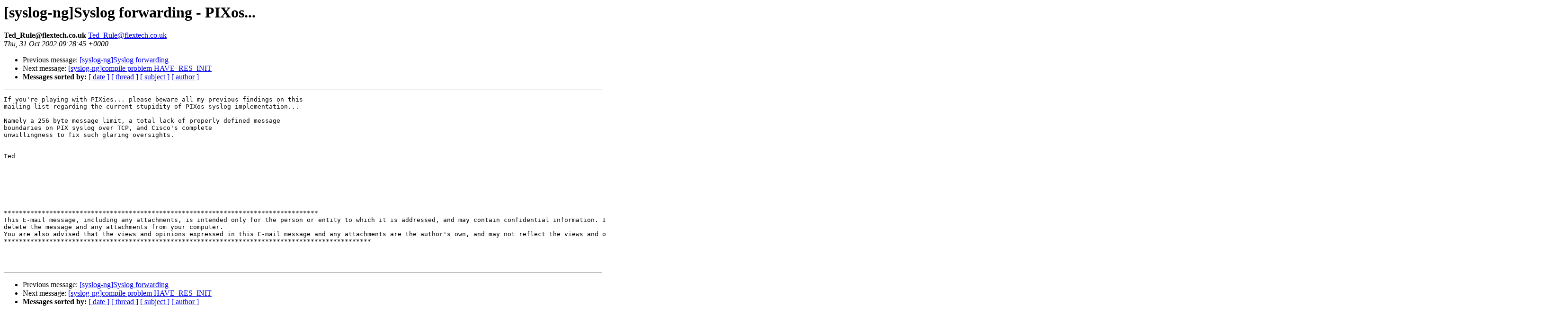

--- FILE ---
content_type: text/html
request_url: https://lists.balabit.hu/pipermail/syslog-ng/2002-October/004052.html
body_size: 1079
content:
<!DOCTYPE HTML PUBLIC "-//W3C//DTD HTML 3.2//EN">
<HTML>
 <HEAD>
   <TITLE> [syslog-ng]Syslog forwarding - PIXos...</TITLE>
   <LINK REL="Index" HREF="index.html" >
   <LINK REL="made" HREF="mailto:Ted_Rule%40flextech.co.uk">
   <LINK REL="Previous"  HREF="004051.html">
   <LINK REL="Next" HREF="004053.html">
 </HEAD>
 <BODY BGCOLOR="#ffffff">
   <H1>[syslog-ng]Syslog forwarding - PIXos...</H1>
    <B>Ted_Rule@flextech.co.uk</B> 
    <A HREF="mailto:Ted_Rule%40flextech.co.uk"
       TITLE="[syslog-ng]Syslog forwarding - PIXos...">Ted_Rule@flextech.co.uk</A><BR>
    <I>Thu, 31 Oct 2002 09:28:45 +0000</I>
    <P><UL>
        <LI> Previous message: <A HREF="004051.html">[syslog-ng]Syslog forwarding</A></li>
        <LI> Next message: <A HREF="004053.html">[syslog-ng]compile problem HAVE_RES_INIT</A></li>
         <LI> <B>Messages sorted by:</B> 
              <a href="date.html#4052">[ date ]</a>
              <a href="thread.html#4052">[ thread ]</a>
              <a href="subject.html#4052">[ subject ]</a>
              <a href="author.html#4052">[ author ]</a>
         </LI>
       </UL>
    <HR>  
<!--beginarticle-->
<PRE>
If you're playing with PIXies... please beware all my previous findings on this
mailing list regarding the current stupidity of PIXos syslog implementation...

Namely a 256 byte message limit, a total lack of properly defined message
boundaries on PIX syslog over TCP, and Cisco's complete
unwillingness to fix such glaring oversights.


Ted







***********************************************************************************
This E-mail message, including any attachments, is intended only for the person or entity to which it is addressed, and may contain confidential information. If you are not the intended recipient, any review, retransmission, disclosure, copying, modification or other use of this E-mail message or attachments is strictly forbidden. If you have received this E-mail message in error, please contact the author and
delete the message and any attachments from your computer.
You are also advised that the views and opinions expressed in this E-mail message and any attachments are the author's own, and may not reflect the views and opinions of FLEXTECH Television Limited.
*************************************************************************************************



</pre>


<!--endarticle-->
    <HR>
    <P><UL>
        <!--threads-->
	<LI> Previous message: <A HREF="004051.html">[syslog-ng]Syslog forwarding</A></li>
	<LI> Next message: <A HREF="004053.html">[syslog-ng]compile problem HAVE_RES_INIT</A></li>
         <LI> <B>Messages sorted by:</B> 
              <a href="date.html#4052">[ date ]</a>
              <a href="thread.html#4052">[ thread ]</a>
              <a href="subject.html#4052">[ subject ]</a>
              <a href="author.html#4052">[ author ]</a>
         </LI>
       </UL>
</body></html>
